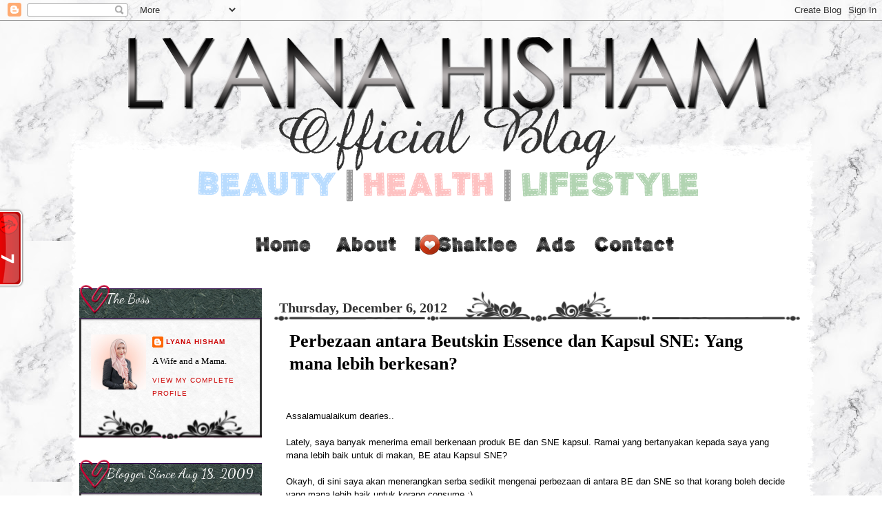

--- FILE ---
content_type: text/html; charset=UTF-8
request_url: http://www.lyanahisham.com/2012/12/perbezaan-antara-beutskin-essence-dan.html
body_size: 20770
content:
<!DOCTYPE html>
<html dir='ltr' xmlns='http://www.w3.org/1999/xhtml' xmlns:b='http://www.google.com/2005/gml/b' xmlns:data='http://www.google.com/2005/gml/data' xmlns:expr='http://www.google.com/2005/gml/expr'>
<head>
<link href='https://www.blogger.com/static/v1/widgets/2944754296-widget_css_bundle.css' rel='stylesheet' type='text/css'/>
<meta content='text/html; charset=UTF-8' http-equiv='Content-Type'/>
<meta content='blogger' name='generator'/>
<link href='http://www.lyanahisham.com/favicon.ico' rel='icon' type='image/x-icon'/>
<link href='http://www.lyanahisham.com/2012/12/perbezaan-antara-beutskin-essence-dan.html' rel='canonical'/>
<link rel="alternate" type="application/atom+xml" title="Lyana Hisham - Atom" href="http://www.lyanahisham.com/feeds/posts/default" />
<link rel="alternate" type="application/rss+xml" title="Lyana Hisham - RSS" href="http://www.lyanahisham.com/feeds/posts/default?alt=rss" />
<link rel="service.post" type="application/atom+xml" title="Lyana Hisham - Atom" href="https://www.blogger.com/feeds/3740878264717751406/posts/default" />

<link rel="alternate" type="application/atom+xml" title="Lyana Hisham - Atom" href="http://www.lyanahisham.com/feeds/2987052465067773680/comments/default" />
<!--Can't find substitution for tag [blog.ieCssRetrofitLinks]-->
<link href='https://blogger.googleusercontent.com/img/b/R29vZ2xl/AVvXsEiD9FAajrA0tXYliM4PlO07lklaVAt4-xALEgok7ZeDKJjLEKDlropDlqUVQKfoqfsm7MG28209BkHpuo3oaN6Pw9hLy6GDCBYfsYhOPr3DqXNH29VcnHqdpSQLBdACkEEyYXy31zsLRUw/s400/sne_capsule_pro(e).jpg' rel='image_src'/>
<meta content='http://www.lyanahisham.com/2012/12/perbezaan-antara-beutskin-essence-dan.html' property='og:url'/>
<meta content='Perbezaan antara Beutskin  Essence dan Kapsul SNE: Yang mana lebih berkesan?' property='og:title'/>
<meta content='Assalamualaikum dearies..   Lately, saya banyak menerima email berkenaan produk BE dan SNE kapsul. Ramai yang bertanyakan kepada saya yang m...' property='og:description'/>
<meta content='https://blogger.googleusercontent.com/img/b/R29vZ2xl/AVvXsEiD9FAajrA0tXYliM4PlO07lklaVAt4-xALEgok7ZeDKJjLEKDlropDlqUVQKfoqfsm7MG28209BkHpuo3oaN6Pw9hLy6GDCBYfsYhOPr3DqXNH29VcnHqdpSQLBdACkEEyYXy31zsLRUw/w1200-h630-p-k-no-nu/sne_capsule_pro(e).jpg' property='og:image'/>
<meta content='8ATDobBzJlJMYawcdCaPVyb1udlajQNG65R70gUwxQc' name='google-site-verification'/>
<meta content='width=1100' name='viewport'/>
<title>Lyana Hisham: Perbezaan antara Beutskin  Essence dan Kapsul SNE: Yang mana lebih berkesan?</title>
<meta content='' name='description'/>
<style type='text/css'>@font-face{font-family:'Copse';font-style:normal;font-weight:400;font-display:swap;src:url(//fonts.gstatic.com/s/copse/v16/11hPGpDKz1rGb3dkFEmDUq-B.woff2)format('woff2');unicode-range:U+0000-00FF,U+0131,U+0152-0153,U+02BB-02BC,U+02C6,U+02DA,U+02DC,U+0304,U+0308,U+0329,U+2000-206F,U+20AC,U+2122,U+2191,U+2193,U+2212,U+2215,U+FEFF,U+FFFD;}@font-face{font-family:'Dancing Script';font-style:normal;font-weight:400;font-display:swap;src:url(//fonts.gstatic.com/s/dancingscript/v29/If2cXTr6YS-zF4S-kcSWSVi_sxjsohD9F50Ruu7BMSo3Rep8hNX6plRPjLo.woff2)format('woff2');unicode-range:U+0102-0103,U+0110-0111,U+0128-0129,U+0168-0169,U+01A0-01A1,U+01AF-01B0,U+0300-0301,U+0303-0304,U+0308-0309,U+0323,U+0329,U+1EA0-1EF9,U+20AB;}@font-face{font-family:'Dancing Script';font-style:normal;font-weight:400;font-display:swap;src:url(//fonts.gstatic.com/s/dancingscript/v29/If2cXTr6YS-zF4S-kcSWSVi_sxjsohD9F50Ruu7BMSo3ROp8hNX6plRPjLo.woff2)format('woff2');unicode-range:U+0100-02BA,U+02BD-02C5,U+02C7-02CC,U+02CE-02D7,U+02DD-02FF,U+0304,U+0308,U+0329,U+1D00-1DBF,U+1E00-1E9F,U+1EF2-1EFF,U+2020,U+20A0-20AB,U+20AD-20C0,U+2113,U+2C60-2C7F,U+A720-A7FF;}@font-face{font-family:'Dancing Script';font-style:normal;font-weight:400;font-display:swap;src:url(//fonts.gstatic.com/s/dancingscript/v29/If2cXTr6YS-zF4S-kcSWSVi_sxjsohD9F50Ruu7BMSo3Sup8hNX6plRP.woff2)format('woff2');unicode-range:U+0000-00FF,U+0131,U+0152-0153,U+02BB-02BC,U+02C6,U+02DA,U+02DC,U+0304,U+0308,U+0329,U+2000-206F,U+20AC,U+2122,U+2191,U+2193,U+2212,U+2215,U+FEFF,U+FFFD;}</style>
<style id='page-skin-1' type='text/css'><!--
/*
-----------------------------------------------
Date:  1 Oktober 2016
Designed by: Shahada Fauzi [https://www.sf-designlab.com]
Copyright to: https://lyanahisham.blogspot.com/
Powered by: blogger.com
----------------------------------------------- */
/* Variable definitions
====================
<Variable name="bgcolor" description="Page Background Color"
type="color" default="#fff">
<Variable name="textcolor" description="Text Color"
type="color" default="#000">
<Variable name="linkcolor" description="Link Color"
type="color" default="#b44">
<Variable name="pagetitlecolor" description="Blog Title Color"
type="color" default="#666">
<Variable name="descriptioncolor" description="Blog Description Color"
type="color" default="#999">
<Variable name="titlecolor" description="Post Title Color"
type="color" default="#7b1">
<Variable name="sidebarcolor" description="Sidebar Title Color"
type="color" default="#973">
<Variable name="sidebartextcolor" description="Sidebar Text Color"
type="color" default="#610">
<Variable name="visitedlinkcolor" description="Visited Link Color"
type="color" default="#6f1">
<Variable name="bodyfont" description="Text Font"
type="font" default="normal normal 100% 'Verdana',Georgia, Serif">
<Variable name="headerfont" description="Sidebar Title Font"
type="font"
default="normal normal 20px 'Dancing Script',Arial,Verdana,Sans-serif">
<Variable name="pagetitlefont" description="Blog Title Font"
type="font"
default="normal normal 36px 'Dancing Script',Georgia, Serif">
<Variable name="descriptionfont" description="Blog Description Font"
type="font"
default="normal normal 78% 'Trebuchet MS', Trebuchet, Arial, Verdana, Sans-serif">
<Variable name="postfooterfont" description="Post Footer Font"
type="font"
default="normal normal 78% 'Trebuchet MS', Trebuchet, Arial, Verdana, Sans-serif">
<Variable name="startSide" description="Side where text starts in blog language"
type="automatic" default="left">
<Variable name="endSide" description="Side where text ends in blog language"
type="automatic" default="right">
*/
body {
background: url(https://blogger.googleusercontent.com/img/b/R29vZ2xl/AVvXsEizpyekm6kU0Xx2ugnR6x4PDImSfrle18r9eyOpB_EAyrUlbS3x4w8TCfAkPrt_xUDScn6_v2jTKKjP54qLiFn9GLc34kEICsG5saEo9xNP0J28a6dj0ldfTrQxsShOGoaHZvtL9ZytFUbU/s350/white-marble.jpg) repeat fixed top left;
margin:0;
color:#000000;
font:x-small Georgia Serif;
font-size/* */:/**/small;
font-size: /**/small;
text-align: center;
}
a:link {
color:#cc0000;
text-decoration:none;
}
a:visited {
color:#444444;
text-decoration:none;
}
a:hover {
color:#f49500;
text-decoration:underline;
}
a img {
border-width:0;
}
/* Header
-----------------------------------------------
*/
#header {
width: 1100px;
border:0px solid $bordercolor;
color: #666666;
text-align: center;
}
#header h1 {
margin:0px 0px 0;
padding:15px 20px .25em; line-height:1.2em;
text-transform:uppercase;
letter-spacing:.2em;
font: normal normal 36px Dancing Script;
}
/* Outer-Wrapper
----------------------------------------------- */
#outer-wrapper {
width: 1100px;
margin:0px auto;
padding:0px;
text-align:left;
font: normal normal 100% 'Verdana',Georgia, Serif;
}
#content-wrapper {
width: 1100px;
background: url(https://blogger.googleusercontent.com/img/b/R29vZ2xl/AVvXsEjqZ4YgWTFcBz4E3_LJrNFHk414Z1017jFaE6T7RxgTqHwAkyK-ZJLgiTr1Cpb9pwE_NxDlKJqZLJ82En0ZF2hB9XZV2PBbR1WopxK2bhMaQuGGKjGni-QmjSU2IPqej-66PGwOlAC_9GI/s1600/body.png) repeat-y;
overflow: hidden;
}
#main-wrapper {
width: 770px;
margin-right:25px;
float: right;
word-wrap: break-word; /* fix for long text breaking sidebar float in IE */
overflow: hidden; /* fix for long non-text content breaking IE sidebar float */
}
#up-wrapper {
width: 990px;
margin-right:40px;
margin-left:40px;
margin-bottom:15px;
margin-top:15px;
float:center;
word-wrap: break-word; /* fix for long text breaking sidebar float in IE */
overflow: hidden; /* fix for long non-text content breaking IE sidebar float */
}
#sidebar-wrapper {
width: 265px;
float: left;
margin-left: 25px;
word-wrap: break-word; /* fix for long text breaking sidebar float in IE */
overflow: hidden; /* fix for long non-text content breaking IE sidebar float */
}
/* Headings
----------------------------------------------- */
h2 {
font:normal normal 20px Dancing Script;
line-height: 1em;
text-transform:none;
color:#ffffff;
}
h3 {
margin : 0px 0px 0px 0px;
text-align:left;
font-size:26px;
font-family: Tekton Pro;
line-height: 1.3em;
text-transform:none;
padding-right:25px;
padding-top:65px;
}
/* Posts
-----------------------------------------------
*/
.date-header {
height:55px;
width:770px;
margin:-15px 0px 0px -10px;
padding-top:40px;
padding-left:20px;
position:absolute !important; position:relative;
text-align: left;
line-height:.8em;
font-family: Monotype Corsiva; font-size: 20px; color: #333333;
font-weight: bold;
background: url(https://blogger.googleusercontent.com/img/b/R29vZ2xl/AVvXsEh5uObNSclI6K3Nj_76eLKm6cDQYPuUwHCXMMKc4WKH5ee3NK5Y82kuPzF-2iLch7h7S1ZnMQFVT6bcpLTykqXXu_ubX1t1qIpYIdKP_-pdmZSB5_sW4aZdMF18NaycXs7FjUFyWvB5e0o/s1600/bgdate.png) no-repeat center;
}
.post {
padding:0px 0px 8px 0px;
}
.post h3 {
padding-left:25px;
overflow: hidden;
}
.post h3 a, .post h3 a:visited, .post h3 strong {
display:block;
text-decoration:none;
color:#e31a6f;
font-weight:normal;
}
.post h3 strong, .post h3 a:hover {
color:#c08108;
}
.post-body {
overflow: hidden;
margin:0px 0px 0px 0px;
line-height:1.5em;
padding-top:50px;
padding-left:20px;
padding-right:20px;
}
.post-body blockquote {
line-height:1.3em;
}
.post-footer {
margin:0px 0px 0px 0px;
color:#54017b;
text-transform:uppercase;
font: normal normal 78% 'Trebuchet MS', Trebuchet, Arial, Verdana, Sans-serif;
line-height: 0.9em;
background:url(https://blogger.googleusercontent.com/img/b/R29vZ2xl/AVvXsEhkP040WZD6SCG3PH25nSI8UmaGtoCfKw_x_8v4kjr-WlUBLZwMLuPDtc7KSP_MLxUtakxt3JFitnYjaLbB_F2GEXTD8GXnORpQQl4QFvC593vd0Ew3AKqs5CLmCM-ZS3AuEZrRYdnELVo/s1600/bgpost_bwh.png) no-repeat center;
}
.comment-link {
margin-left:.6em;
}
.post img, table.tr-caption-container {
padding:4px;
border:1px solid $bordercolor;
}
.tr-caption-container img {
border: none;
padding: 0;
}
.post blockquote {
margin:1em 20px;
}
.post blockquote p {
margin:.75em 0;
}
/* Comments
----------------------------------------------- */
#comments h4 {
margin:1em 0;
font-weight: bold;
line-height: 1.4em;
text-transform:uppercase;
letter-spacing:.2em;
color: #54017b;
margin-left:50px;
text-align:left;
}
#comments-block {
margin:1em 0 1.5em;
line-height:1.6em;
}
#comments-block .comment-author {
margin:.5em 0;
}
#comments-block .comment-body {
margin:.2em 0 0;
}
#comments-block .comment-footer {
margin:-.25em 0 2em;
line-height: 1.4em;
text-transform:uppercase;
letter-spacing:.1em;
}
#comments-block .comment-body p {
margin:0 0 .75em;
}
.avatar-image-container {
-webkit-transform: rotate(355deg);
-moz-transform: rotate(355deg);
margin: .5em 0 0;
}
.deleted-comment {
font-style:italic;
color:gray;
}
#blog-pager-newer-link {
float: left;
}
#blog-pager-older-link {
float: right;
}
#blog-pager {
text-align: center;
}
.feed-links {
clear: both;
line-height: 2.5em;
}
/* Sidebar Content
----------------------------------------------- */
.sidebar {
color: #555555;
text-decoration:bold;
line-height: 1.3em;
}
.sidebar ul {
list-style:none;
margin:0 0 0;
padding:0 0 0;
line-height:1.2em;
}
.sidebar li {
margin:5px;
padding-top:1em;
padding-right:0;
padding-bottom:.25em;
padding-left:15px;
line-height:1em;
}
#sidebar h2 {
text-align:left;
height:55px;
padding-left:40px;
padding-top:10px;
margin:0px 0px -10px 0px;
background:url(https://blogger.googleusercontent.com/img/b/R29vZ2xl/AVvXsEjHm4ILaHVCpfKiDZsiWDddnAuG2AxL617DGmWLPkSLzESigQ89QdKjHej9CNm8YzU0j9h5qVUScZySIWGhikKX5eqgvOY-WPKWpT6fTsPo6m1JfiqI115UTNcYYfVz9opOcmlEhrmh8l4/s1600/wdgt_atas.png)no-repeat center top;
}
.sidebar .widget-content{
padding: 13px 13px 13px 13px;
margin-bottom:-25px;
text-align:left;
line-height:1.5em;
color:#000;
background: url(https://blogger.googleusercontent.com/img/b/R29vZ2xl/AVvXsEgvjBAhHcvAVAXuoDcbC1kaCs5eOKRH186bF5KoF9ux278mhdSOOOVcIwkORgyJ-hhQI-xr37EZvDUQXE_V8Sx6mft9wOOd3pxUbK7gRA15RJCwNEdHs_If1TE5DNcFzurt6Vnwki-y4wI/s1600/wdgt_tgh.png) repeat-y center;
}
.sidebar .widget{
background: url(https://blogger.googleusercontent.com/img/b/R29vZ2xl/AVvXsEh1a4NFzFhdL2L0Gxo12I3Q2WZmVJv2v1Tn0bvZJduHO3sX5maA5POmSFDGHTdwCDKHMwq0DBdY_7_NkO1VvKCp99S_S74zdrC5PrkNApi1eluSucIXdRpzbhLCFdMatnfgBmGZyaqklyg/s1600/wdgt_bwh.png) no-repeat bottom;
margin:0px 0px 30px 0px;
padding:0 0 70px 0;
}
.main .widget {
border-bottom:1px dotted $bordercolor;
margin:0 0 1.5em;
padding:0 0 1.5em;
}
.main .Blog {
border-bottom-width: 0;
}
/* Profile
----------------------------------------------- */
.profile-img {
float: left;
margin-top: 0;
margin-right: 5px;
margin-bottom: 5px;
margin-left: 0;
padding: 4px;
border: 1px solid $bordercolor;
}
.profile-data {
margin:0;
text-transform:uppercase;
letter-spacing:.1em;
font: normal normal 78% 'Trebuchet MS', Trebuchet, Arial, Verdana, Sans-serif;
color: #54017b;
font-weight: bold;
line-height: 1.6em;
}
.profile-datablock {
margin:.5em 0 .5em;
}
.profile-textblock {
margin: 0.5em 0;
line-height: 1.6em;
}
.profile-link {
font: normal normal 78% 'Trebuchet MS', Trebuchet, Arial, Verdana, Sans-serif;
text-transform: uppercase;
letter-spacing: .1em;
}
/* Footer
----------------------------------------------- */
#footer {
clear:both;
line-height: 1.4em;
text-transform:normal;
letter-spacing:.1em;
background: url() no-repeat bottom center;
height: 300px;
}
.feed-links { display:none; }
#comments-block{
margin:0;
padding:0;
}
#comments-block .comment-author{
background:#999999 !important;
-moz-border-radius-topleft: 20px;
-moz-border-radius-topright: 20px;
padding:5px;
font-size:15px;
font-weight:bold;
border:1px solid #999999;
}
#comments-block .comment-body{
margin: 0;
font-size: 13px;
border-left: 1px dashed #999999;
border-right: 1px dashed #999999;
margin-top: -5px; /*position*/
padding:5px;
background:url(https://blogger.googleusercontent.com/img/b/R29vZ2xl/AVvXsEh1lrkCwH6ztfSxR1t31TPP531v6z5I1RakqET3aEph8TGo0bUXzQIWdvUObBa60CqqFm1lMlF2MM2VQR5fPFiPRAsmkwAtp5zwQ577JLOLm2j0MyOWLuZD611Bl8x4IxtLloMhqHNX_gA/s1600/comment.png)repeat fixed top left;
}
#comments-block .comment-footer{
margin:0 ;
font-size: 13px;
font-weight: normal;
margin-bottom: 20px;
border-left: 1px dashed #999999;
border-right: 1px dashed #999999;
border-bottom: 1px dashed #999999;
-moz-border-radius-
bottom-right: 20px;
-moz-border-radius-bottom-left: 20px;
margin-top: -12px; /*position*/
padding: 5px;
background:url(https://blogger.googleusercontent.com/img/b/R29vZ2xl/AVvXsEh1lrkCwH6ztfSxR1t31TPP531v6z5I1RakqET3aEph8TGo0bUXzQIWdvUObBa60CqqFm1lMlF2MM2VQR5fPFiPRAsmkwAtp5zwQ577JLOLm2j0MyOWLuZD611Bl8x4IxtLloMhqHNX_gA/s1600/comment.png)repeat fixed top left;
}
#comments-block .deleted-comment{
font-style:italic;
color:gray;
}
#comments-block .comment-author a{
color:#ffffff !important;
}
#comments-block .comment-footer a, .comment-body a{
color:#c66df0 !important;
}
.comment-form {
margin-left: auto;
margin-right: auto;
}
.linkwithin_inner {margin:0 auto !important;}
.linkwithin_posts a {border:#000000 !important;}
--></style>
<style type='text/css'>
  
a.linkopacity img {
filter:alpha(opacity=100);
-moz-opacity: 1.0;
opacity: 1.0;
-khtml-opacity: 1.0;}
 
 a.linkopacity:hover img {
filter:alpha(opacity=50);
-moz-opacity: 0.5;
opacity: 0.5;
-khtml-opacity: 0.5; }
</style>
<!-- Auto read more script Start -->
<script type='text/javascript'>
var thumbnail_mode = "yes"; //yes -with thumbnail, no -no thumbnail
summary_noimg = 450; //summary length when no image
summary_img = 450; //summary length when with image
img_thumb_height = 330;
img_thumb_width = 250;
</script>
<script type='text/javascript'>
//<![CDATA[
function removeHtmlTag(strx,chop){ 
 if(strx.indexOf("<")!=-1)
 {
  var s = strx.split("<"); 
  for(var i=0;i<s.length;i++){ 
   if(s[i].indexOf(">")!=-1){ 
    s[i] = s[i].substring(s[i].indexOf(">")+1,s[i].length); 
   } 
  } 
  strx =  s.join(""); 
 }
 chop = (chop < strx.length-1) ? chop : strx.length-2; 
 while(strx.charAt(chop-1)!=' ' && strx.indexOf(' ',chop)!=-1) chop++; 
 strx = strx.substring(0,chop-1); 
 return strx+'...'; 
}

function createSummaryAndThumb(pID){
 var div = document.getElementById(pID);
 var imgtag = "";
 var img = div.getElementsByTagName("img");
 var summ = summary_noimg;
        if(thumbnail_mode == "yes") {
 if(img.length>=1) { 
  imgtag = '<span style="float:left; padding:0px 10px 5px 0px;"><img src="'+img[0].src+'" width="'+img_thumb_width+'px" height="'+img_thumb_height+'px"/></span>';
  summ = summary_img;
 }
 }
 var summary = imgtag + '<div>' + removeHtmlTag(div.innerHTML,summ) + '</div>';
 div.innerHTML = summary;
}
//]]>
</script>
<!-- Auto read more script End -->
<link href='https://www.blogger.com/dyn-css/authorization.css?targetBlogID=3740878264717751406&amp;zx=5211f85e-6e61-4acf-8ada-7da276e3fc3d' media='none' onload='if(media!=&#39;all&#39;)media=&#39;all&#39;' rel='stylesheet'/><noscript><link href='https://www.blogger.com/dyn-css/authorization.css?targetBlogID=3740878264717751406&amp;zx=5211f85e-6e61-4acf-8ada-7da276e3fc3d' rel='stylesheet'/></noscript>
<meta name='google-adsense-platform-account' content='ca-host-pub-1556223355139109'/>
<meta name='google-adsense-platform-domain' content='blogspot.com'/>

</head>
<body class='loading' ondragstart='return false' onselectstart='return false' style='-moz-user-select: none; cursor: default;'>
<div class='navbar section' id='navbar'><div class='widget Navbar' data-version='1' id='Navbar1'><script type="text/javascript">
    function setAttributeOnload(object, attribute, val) {
      if(window.addEventListener) {
        window.addEventListener('load',
          function(){ object[attribute] = val; }, false);
      } else {
        window.attachEvent('onload', function(){ object[attribute] = val; });
      }
    }
  </script>
<div id="navbar-iframe-container"></div>
<script type="text/javascript" src="https://apis.google.com/js/platform.js"></script>
<script type="text/javascript">
      gapi.load("gapi.iframes:gapi.iframes.style.bubble", function() {
        if (gapi.iframes && gapi.iframes.getContext) {
          gapi.iframes.getContext().openChild({
              url: 'https://www.blogger.com/navbar/3740878264717751406?po\x3d2987052465067773680\x26origin\x3dhttp://www.lyanahisham.com',
              where: document.getElementById("navbar-iframe-container"),
              id: "navbar-iframe"
          });
        }
      });
    </script><script type="text/javascript">
(function() {
var script = document.createElement('script');
script.type = 'text/javascript';
script.src = '//pagead2.googlesyndication.com/pagead/js/google_top_exp.js';
var head = document.getElementsByTagName('head')[0];
if (head) {
head.appendChild(script);
}})();
</script>
</div></div>
<div id='outer-wrapper'><div id='wrap2'>
<!-- skip links for text browsers -->
<span id='skiplinks' style='display:none;'>
<a href='#main'>skip to main </a> |
      <a href='#sidebar'>skip to sidebar</a>
</span>
<div id='header-wrapper'>
<div class='header section' id='header'><div class='widget Header' data-version='1' id='Header1'>
<div id='header-inner'>
<a href='http://www.lyanahisham.com/' style='display: block'>
<img alt='Lyana Hisham' height='270px; ' id='Header1_headerimg' src='https://blogger.googleusercontent.com/img/b/R29vZ2xl/AVvXsEgjEUEAD0U5sZ-lD2m6tASb03QNqVLE-Ns4ZWTHHt_qY8QudsusH3fNjB3ykOAkDTlXdAhGvFJXUt_Z7aRhhNgFE9Y9jXfawfgWy-bJf1oNUc-K9lMdYniKr6nBYy9Z4RonEMlFvyna85VG/s1600/header.png' style='display: block' width='1100px; '/>
</a>
</div>
</div></div>
</div>
<div id='content-wrapper'>
<div id='up-wrapper' style='text-align:center'>
<div class='up-wrapper section' id='up-wrapper'><div class='widget HTML' data-version='1' id='HTML1'>
<div class='widget-content'>
<center>
<a class='linkopacity' href="https://lyanahisham.blogspot.com/" title="Home"><img src="https://blogger.googleusercontent.com/img/b/R29vZ2xl/AVvXsEjD7sVe5P0ZpkLCxnDO2Ue3gUbBpqgtmXwUkgI3-ctTlAnjDnDn2BPheLbouAqzsktpnGEpI5gR88XmGS0kG0Qgrp22ZV6VnEE0WL9tCeoP7OU3FnxpwLdfqqTLYSRGfGKIWIVHDpWr3I-r/s1600/btn_HM.png" /></a>
<a class='linkopacity' href="https://lyanahisham.blogspot.com/p/blog-page.html" title="About Me"><img src="https://blogger.googleusercontent.com/img/b/R29vZ2xl/AVvXsEjQreSgFC3qPkEYpQSjonkHGa-2DAWptCyZumYAwzFuP5gxQTM0_-8-_dpwFoRSQHoNdx43Rq02uy50FSZX-ZFaD4y4EcDEtIaNbRE45Ndrm93liP8u_uK6vocpslGsH-P-BY_4l3ZAaDDA/s1600/btn_ABT.png" /></a>
<a class='linkopacity' href="https://lyanahisham.blogspot.com/2014/10/kenapa-saya-memilih-shaklee-sebagai.html" title="I Love Shaklee"><img src="https://blogger.googleusercontent.com/img/b/R29vZ2xl/AVvXsEgnw1b4GJPYBfS-S84btiQOWk6kfWLzg0EEK3KDGbCsUNUuvTU74sD2GBY0V0-6yB1h_20UgE8SrjLuoapRybXFFZY3jiWLERTHFCkVM5GU8ighFB_7GLkv8Eo6CtKnJradaMS5PfOyi-Bh/s1600/btn_ILS.png" /></a>
<a class='linkopacity' href="https://lyanahisham.blogspot.com/2012/12/advertisement-to-whom-it-may-concern.html" title="Advertisement"><img src="https://blogger.googleusercontent.com/img/b/R29vZ2xl/AVvXsEiJq7s6NAzaz1ZcDzZ_5h7vUrwYJS3-YCq6HW6piBVvxKPrlliUcqWDlZ6D3YB9JfPxnfRkAYswNU6caZfq3EbrW9vkk-iCMkzXzTEln8XJd18I73drCCiy_CtRCwGItnEOyedt0arSYdxF/s1600/btn_ADS.png" /></a>
<a class='linkopacity' href="https://lyanahisham.blogspot.com/p/blog-page_5.html" title="Contact Me"><img src="https://blogger.googleusercontent.com/img/b/R29vZ2xl/AVvXsEh44R1sZ5LJ7-y_X01YDm8E_2uOm0cNC32Lo_Q5OdAxGusHawkULG9wMOC1e0N2IBM7vXom0ig69PK6AzAB-cgJiJF9Ly1zuZzasEJ2H5kygPYKv_xQ-R5qdaWti-7oBXiHxRQ6pxd4yFjh/s1600/btn_CTC.png" /></a>
</center>
</div>
<div class='clear'></div>
</div></div>
</div>
<!-- nuffnang -->
<script type='text/javascript'>
        nuffnang_bid = "76c26e91c7e9b08b9eea7b5571b5a7a7";
        document.write( "<div id='nuffnang_lb'></div>" );
        (function() {	
                var nn = document.createElement('script'); nn.type = 'text/javascript';    
                nn.src = '//eccdn1.synad3.nuffnang.com.my/lb.js';    
                var s = document.getElementsByTagName('script')[0]; s.parentNode.insertBefore(nn, s.nextSibling);
        })();
</script>
<!-- nuffnang-->
<div id='main-wrapper'>
<div class='main section' id='main'><div class='widget Blog' data-version='1' id='Blog1'>
<div class='blog-posts hfeed'>
<!--Can't find substitution for tag [defaultAdStart]-->

          <div class="date-outer">
        
<h2 class='date-header'><span>Thursday, December 6, 2012</span></h2>

          <div class="date-posts">
        
<div class='post-outer'>
<div class='post hentry'>
<a name='2987052465067773680'></a>
<h3 class='post-title entry-title'>
Perbezaan antara Beutskin  Essence dan Kapsul SNE: Yang mana lebih berkesan?
</h3>
<div class='post-header'>
<div class='post-header-line-1'></div>
</div>
<div class='post-body entry-content' id='post-body-2987052465067773680'>
<span class='post-comment-link'>
</span>
<span style="color: black; font-family: Verdana, sans-serif;">Assalamualaikum dearies..</span><br />
<span style="color: black; font-family: Verdana, sans-serif;"></span><br />
<span style="color: black; font-family: Verdana, sans-serif;">Lately, saya banyak menerima email berkenaan produk BE dan SNE kapsul. Ramai yang bertanyakan kepada saya yang mana lebih baik untuk di makan, BE atau Kapsul SNE?</span><br />
<span style="color: black; font-family: Verdana, sans-serif;"></span><br />
<span style="color: black; font-family: Verdana, sans-serif;">Okayh, di sini saya akan menerangkan serba sedikit mengenai perbezaan di antara BE dan SNE so that korang boleh decide yang mana lebih baik untuk korang consume :)</span><br />
<span style="color: black; font-family: Verdana, sans-serif;"></span><br />
<span style="color: black; font-family: Verdana, sans-serif;">Beutskin Essence (BE) ini fungsi utamanya ialah khusus untuk ke arah kecantikan dan pencerahan kulit merangkumi muka dan seluruh bahagian badan. BE juga boleh sekatakan warna kulit, terutama bagi wanita yang bertudung biasa ada berbelang pada muka macam pakai topeng jer kan?? Makan BE nih insyaAllah boleh kurangkan kesan berbelang and lama-lama boleh sekatakan terus warna kulit supaya lebih putih dan kemerah-merahan. Kalau produk kecantikan nih banyak untuk nak putihkan muka jer kan? Nak natural putih seluruh bahagian badan maka amalkan lah makan BE. Selain itu, BE nih jugak boleh memperbaiki kesihatan dalaman badan. Semua golongan boleh amalkan BE kecuali WANITA YANG HAMIL dan WANITA YANG DALAM USAHA UNTUK DAPATKAN ZURIAT. Sebab BE nih mengecutkan rahim.</span><br />
<span style="color: black; font-family: Verdana, sans-serif;"></span><br />
<span style="color: black; font-family: Verdana, sans-serif;">Kapsul SNE pulak fungsinya menjurus kepada kesihatan dalam badan. Kapsul SNE nih dier boleh memperbaiki fungsi sel, membaik pulih sel, menyuburkan sel, mengandungi kesan anti-bakteria, memberi keseimbangan sistem dalam badan, mampu membersihkan darah dan juga membantu proses penyingkiran toksin dalam badan. Kapsul SNE boleh diamalkan oleh semua golongan termasuk lah wanita hamil, wanita yang inginkan zuriat juga digalakkan ambil sebab dier menyuburkan sel malahan kanak-kanak pun sesuai sebab dier memberi kecergasan kepada mental dan fizikal. Juga untuk wanita berusia yang ada masalah pigmentasi yang teruk, disarankan ambil Kapsul SNE. Pigmentasi dah hilang boleh consume BE pulak untuk kecantikan dan pencerahan kulit.</span><br />
<span style="font-family: Verdana;"></span><br />
<div class="separator" style="clear: both; text-align: center;">
<a href="https://blogger.googleusercontent.com/img/b/R29vZ2xl/AVvXsEiD9FAajrA0tXYliM4PlO07lklaVAt4-xALEgok7ZeDKJjLEKDlropDlqUVQKfoqfsm7MG28209BkHpuo3oaN6Pw9hLy6GDCBYfsYhOPr3DqXNH29VcnHqdpSQLBdACkEEyYXy31zsLRUw/s1600/sne_capsule_pro(e).jpg" imageanchor="1" style="margin-left: 1em; margin-right: 1em;"><img border="0" height="343" src="https://blogger.googleusercontent.com/img/b/R29vZ2xl/AVvXsEiD9FAajrA0tXYliM4PlO07lklaVAt4-xALEgok7ZeDKJjLEKDlropDlqUVQKfoqfsm7MG28209BkHpuo3oaN6Pw9hLy6GDCBYfsYhOPr3DqXNH29VcnHqdpSQLBdACkEEyYXy31zsLRUw/s400/sne_capsule_pro(e).jpg" width="400" /></a></div>
<div align="center">
&#65279;</div>
<div align="center">
<span style="color: black; font-family: Verdana, sans-serif;"><strong>Price: RM250 (non member)</strong></span><br />
<span style="color: black; font-family: Verdana, sans-serif;"><strong>RM198 (member)</strong></span></div>
<div align="center">
<span style="font-family: Verdana;">postage: Semenanjung (RM6), </span></div>
<div align="center">
<span style="font-family: Verdana;">Sabah &amp; Sarawak (RM8)</span></div>
<div align="center">
</div>
<span style="color: black; font-family: Verdana, sans-serif;">Untuk lebih memahami fungsi kapsul SNE, boleh baca sedikit info di bawah:</span><br />
<span style="color: black; font-family: Verdana, sans-serif;"></span><br />
<span style="font-family: Verdana, sans-serif;"><span style="color: black;"><strong><span style="color: #cc0000;">MANFAAT UTAMA</span></strong></span></span><br />
<span style="font-family: Verdana, sans-serif;"><span style="color: black;">&#8226; 
Berkeupayaan untuk menyingkirkan radikal bebas dan elemen berbahaya.<br />&#8226; 
Meningkatkan fungsi sistem imun.<br />&#8226; Mencegah pelbagai jenis penyakit sistem 
pencernaan.<br />&#8226; Mengurangkan tahap lipid darah dan kolestrol, justeru mencegah 
penyakit kardio-serebrovaskular.<br />&#8226; Mencegah jangkitan influenza.<br />&#8226; Merawat 
lecur, parut, reput fros dan kudis.<br />&#8226; Mencegah kerosakan yang diakibatkan 
oleh radiasi dan oksidasi.<br />&#8226; Menggalakkan peredaran darah dan mengelakkan 
pembentukkan bekuan darah, mempercepatkan proses penyembuhan luka selepas 
pembedahan.<br />&#8226; Mencegah dan merawat pelbagai masalah ginekologikal. Produk 
ini<span style="color: #009900;"> </span><span style="color: #009900;">amat sesuai untuk kaum wanita.</span><br />&#8226; Membantu 
perkembangan fizikal dan keupayaan mental kanak-kanak.<br />&#8226; Meningkatkan 
kesihatan kulit dan menagguhkan proses penuaan.</span></span><br />
<span style="font-family: Verdana;"></span><br />
<span style="font-family: Verdana, sans-serif;"><span style="color: black;"><strong><span style="color: #cc0000;">KESAN RAWATAN 
KAPSUL SNE</span></strong> </span></span><br />
<br />
<div align="left">
<span style="font-family: Verdana, sans-serif;"><span style="color: black;"><span style="color: #003300;"><span style="color: #33cc00;">Tempoh Rawatan Pertama </span><span style="color: #ff9900; font-weight: bold;">(1-30 
hari)</span></span><br /><span style="color: #666600;">- </span></span></span><em style="color: #666600;"><span style="color: #666600;"><span style="color: black; font-family: Verdana, sans-serif;">Wajah</span></span><span style="color: #666600;"><span style="color: black; font-family: Verdana, sans-serif;"> 
yang cantik dan berseri<br />- Kualiti tidur bertambah baik<br />- Mempertingkatkan 
sistem imun</span></span></em><br />
<span style="color: black; font-family: Verdana, sans-serif;">Indikasi :- </span><span style="font-family: Verdana, sans-serif;"><span style="color: black;"><span style="color: #cc66cc;"><span style="color: #000099;">Kesan rawatan 
Kapsul SNE telah bermula, menyingkirkan toksin dan radikal bebas daripada badan 
anda. Sesetengah individu akan mengalami tindak balas yang positif (reaksi 
penyelarasan). Namun begitu, reaksi sedemikian akan hilang dalam tempoh 1-2 
minggu</span>.</span><br /><span style="color: #003300;"><span style="color: #33cc00;"></span></span></span></span><br />
<span style="font-family: Verdana, sans-serif;"><span style="color: black;"><span style="color: #003300;"><span style="color: #33cc00;">Tempoh Rawatan Kedua</span><span style="color: #ff9900; font-weight: bold;"> (30-60 
hari)</span></span><br /><span style="color: #666600;">- </span></span></span><span style="font-family: Verdana, sans-serif;"><span style="color: black;"><em><span style="color: #666600;">Berasa cergas dan bertenaga<br />- Wajah yang cantik 
dan berseri<br />- Pigmentasi dan kedutan berkurangan<br />- Kualiti tidur bertambah 
baik<br />- Wajah nampak berseri dan lebih muda.</span></em></span></span><br />
<span style="font-family: Verdana, sans-serif;"><span style="color: black;">Indikasi :- </span></span><span style="font-family: Verdana, sans-serif;"><span style="color: black;"><span style="color: #000066;"><span style="color: #000099;">Sistem endokrin 
diselaraskan untuk mencapai keseimbangan dalaman; fungsi imun dipulihkan, 
metabolism pada tahap optimum. Anda dinasihatkan untuk terus mengambil Kapsul 
SNE.</span></span></span></span><br />
<span style="font-family: Verdana, sans-serif;"><span style="color: black;"><span style="color: #003300;"><span style="color: #33cc00;"></span></span></span></span><span style="font-family: Verdana, sans-serif;"><span style="color: black;"><span style="color: #003300;"><span style="color: #33cc00;"></span></span></span></span><br />
<span style="font-family: Verdana, sans-serif;"><span style="color: black;"><span style="color: #003300;"><span style="color: #33cc00;">Tempoh Rawatan Ketiga</span><span style="color: #ff9900; font-weight: bold;"> (selepas 60 
hari)</span></span><br /><span style="color: #666600;">-</span></span></span><span style="font-family: Verdana, sans-serif;"><span style="color: black;"><em><span style="color: #666600;"> Keletihan, kepenatan dan sakit belakang semakin 
lega<br />- Kulit tampak lebih lembab, halus dan gebu<br />- Pigmentasi berkurangan 
atau semakin pudar<br />- Pengurangan tahap gula darah, lipid darah dan 
kolestrol<br />- Peredaran darah yang optimum; hujung jari berwarna 
kemerah-merahan</span></em><br />Indikasi :- <span style="color: #000099;">Kapsul SNE merupakan sumber nutrient penting untuk 
tubuh badan anda. Ia membantu menyelaraskan fungsi tubuh anda. Anda dinasihatkan 
untuk terus mengambil Kapsul SNE. </span><br /><br /><strong><span style="color: #cc0000;">KAPSUL SNE</span></strong> sesuai untuk :</span></span><br />
<span style="font-family: Verdana, sans-serif;"><span style="color: black;"><span style="color: #cc6600;">1. Penyakit saluran pernafasan; penyakit saluran 
gastrousus; penyakit sistem urinary.<br />2. Penyakit kardiovaskular dan 
serebrovaskular; penyakit system peredaran darah.<br />3. Penyakit sistem saraf; 
reumatisme dan arthritis<br />4. Penyakit kulit;<br />5. Fungsi imun yang semakin 
merosot;<br />6. Lecur, lepuh, kudis tekanan, luka, reput fros.</span> </span></span></div>
<div align="left">
</div>
<div align="left">
<span style="color: black; font-family: Verdana;">Jika berminat untuk pre-order Kapsul SNE, boleh email kan&nbsp;kepada saya: <a href="mailto:the_whitelavender@yahoo.com">the_whitelavender@yahoo.com</a> and sila sertakan maklumat di bawah:</span></div>
<div align="left">
<span style="font-family: Verdana;">-Full Name</span></div>
<div align="left">
<span style="font-family: Verdana;">-Address</span></div>
<div align="left">
<span style="font-family: Verdana;">-Tel num</span></div>
<div align="left">
<span style="font-family: Verdana;">-Ic num </span></div>
<div align="left">
</div>
<div align="left">
<span style="font-family: Verdana;">**Untuk trial pack cuma ada 30 capsules sahaja, harga RM125 (not including postage).</span></div>
<div align="left">
</div>
<div align="left">
<span style="font-family: Verdana;">Till then, have a nice day dearies..&nbsp;</span><span class="Apple-style-span" style="font-family: Verdana;">Assalamualaikum.</span></div>
<br/>
<center><img src='https://1.bp.blogspot.com/-FKbCTn-aNtE/WkNW5p-EyII/AAAAAAAAPB4/qoYKm_3MGPsZ9JYIgr1fxMsSeJlx5T5rQCLcBGAs/s1600/sign.png'/></center>
<br/>
<div style='clear: both;'></div>
</div>
<div class='post-footer'>
<center><div class='post-footer-line post-footer-line-1' style='margin-bottom:90px;'>
<br/>
<span class='post-author vcard'>
<center><img src='https://3.bp.blogspot.com/-kBDByqWJGZw/WecdCk_QL6I/AAAAAAAAFF0/gtrmuzkmp1I1U3X8ntkWZU6dZp3pA-TOQCLcBGAs/s1600/shr_btn_title.png'/><br/><div class='addthis_inline_share_toolbox'></div></center>
<br/>
Posted By
<span class='fn'>
<a href='https://www.blogger.com/profile/07122475588126754428' rel='author' title='author profile'>
Lyana Hisham
</a>
</span>
</span>
<span class='post-timestamp'>
at
<a class='timestamp-link' href='http://www.lyanahisham.com/2012/12/perbezaan-antara-beutskin-essence-dan.html' rel='bookmark' title='permanent link'><abbr class='published' title='2012-12-06T11:41:00+08:00'>11:41:00&#8239;AM</abbr></a>
</span>
<span class='post-labels'>
</span>
</div></center>
<div class='post-footer-line post-footer-line-2'>
<span class='post-icons'>
<span class='item-action'>
<a href='https://www.blogger.com/email-post/3740878264717751406/2987052465067773680' title='Email Post'>
<img alt='' class='icon-action' height='13' src='http://img1.blogblog.com/img/icon18_email.gif' width='18'/>
</a>
</span>
</span>
</div>
<div class='post-footer-line post-footer-line-3'></div>
</div>
</div>
<div class='comments' id='comments'>
<a name='comments'></a>
<p class='comment-footer'>
</p>
<div id='backlinks-container'>
<div id='Blog1_backlinks-container'>
</div>
</div>
</div>
</div>

        </div></div>
      
<!--Can't find substitution for tag [adEnd]-->
</div>
<div class='blog-pager' id='blog-pager'>
<span id='blog-pager-newer-link'>
<a class='blog-pager-newer-link' href='http://www.lyanahisham.com/2012/12/antara-cita-cita-dan-cinta.html' id='Blog1_blog-pager-newer-link' title='Newer Post'><img src='https://2.bp.blogspot.com/-veKEGVfHFNY/V-8QEKxfZQI/AAAAAAAAENs/JFgqex68LwoOOVqmp0mI_Vbg5x--zuwZwCLcB/s1600/left.png'/></a>
</span>
<span id='blog-pager-older-link'>
<a class='blog-pager-older-link' href='http://www.lyanahisham.com/2012/11/beutskin-essence-for-dear-customers.html' id='Blog1_blog-pager-older-link' title='Older Post'><img src='https://3.bp.blogspot.com/-A6H6nhnAStw/V-8QEf76JAI/AAAAAAAAENw/Za4MGbMERrkWl5lE-83qXJXkbdloV6r7QCLcB/s1600/right.png'/></a>
</span>
<a class='home-link' href='http://www.lyanahisham.com/'><img src='https://3.bp.blogspot.com/-ab1bRaOWdKI/V-8MNsIeLPI/AAAAAAAAENg/xOC6KL93nDQMHcjmVbQp8xpUBoDk0295wCLcB/s1600/home-icon.png'/></a>
</div>
<div class='clear'></div>
<div class='post-feeds'>
</div>
</div></div>
</div>
<div id='sidebar-wrapper'>
<div class='sidebar section' id='sidebar'><div class='widget Profile' data-version='1' id='Profile1'>
<h2>The Boss</h2>
<div class='widget-content'>
<a href='https://www.blogger.com/profile/07122475588126754428'><img alt='My photo' class='profile-img' height='80' src='//blogger.googleusercontent.com/img/b/R29vZ2xl/AVvXsEggsPDOXfNQrre1WhAVzM2ViYRvnG49YPO9kBUQLxUYDn4RKdBoPzC2LtYvELC-j55ok44_O_R1gBt9Xc-6tOwlTf_rhGOBo3txc4Y1MfItlaRMNmi4uUAtAW8UqDqDVrg0-xRC3uFcly32tlyEGvvLbl9IkDO1D-POmObqDPIBkcs/s220/9120FAD8-59DC-4516-8C4B-CAF6D5EF5E84.jpeg' width='80'/></a>
<dl class='profile-datablock'>
<dt class='profile-data'>
<a class='profile-name-link g-profile' href='https://www.blogger.com/profile/07122475588126754428' rel='author' style='background-image: url(//www.blogger.com/img/logo-16.png);'>
Lyana Hisham
</a>
</dt>
<dd class='profile-textblock'>A Wife and a Mama.</dd>
</dl>
<a class='profile-link' href='https://www.blogger.com/profile/07122475588126754428' rel='author'>View my complete profile</a>
<div class='clear'></div>
</div>
</div><div class='widget Stats' data-version='1' id='Stats1'>
<h2>Blogger Since Aug 18, 2009</h2>
<div class='widget-content'>
<center><div id='Stats1_content' style='display: none;'>
<span class='counter-wrapper text-counter-wrapper' id='Stats1_totalCount'></span>
<div class='clear'></div>
</div></center>
</div>
</div><div class='widget Text' data-version='1' id='Text2'>
<h2 class='title'>Read Me, Guide Me &amp; Walk Beside Me</h2>
<div class='widget-content'>
<div style="font-size: 26px; text-align: center;"><p><b>ب&#1616;س&#1618;م&#1616; الله&#1616; الر&#1614;&#1617;ح&#1618;من&#1616; الر&#1614;&#1617;ح&#1616;يم&#1616;</b></p></div><p><span style="font-size: 100%;font-size:small;">Saya  merupakan seorang Work At Home Mom dan menjana  pendapatan 6 angka sebulan dengan Shaklee Malaysia sebagai Master Coordinator.</span></p><div style="text-align: justify;"><p><span style="font-size: 100%;font-size:small;">My passion is all about Health and Beauty. Alhamdulillah, I am happy to help a lot of people and I love what I am doing :)</span></p><p><span style="font-size: 100%;font-size:small;">  </span></p></div><div style="text-align: justify;"><p>Saya merupakan pengedar sah Shaklee area Setia Alam, Shah Alam. COD is available for KL & Selangor area but you need to contact me earlier if you  wish to COD. Postage is available to all around Malaysia and also  outside Malaysia as well but the rate will be according to postage  rates.</p></div><div><p><span style="text-align: justify;">ID SHAKLEE : 961271</span></p></div><div><p>Email: lyanahisham@yahoo.com</p></div><div><p>Whatsapp: 016-2099703</p></div>
</div>
<div class='clear'></div>
</div><div class='widget Image' data-version='1' id='Image7'>
<h2>My Nyawa and My Life</h2>
<div class='widget-content'>
<center><img alt='My Nyawa and My Life' height='258' id='Image7_img' src='https://blogger.googleusercontent.com/img/b/R29vZ2xl/AVvXsEizw0SesSWp0jk3ce1Y_NFy_DF75ra11E5R804eESnLLUhRuO9qGzrlYDZMemaGlYZoTWJ6VzQ2LijG12lHLrKF12ieU7d5aof2JeVjVzJeMk0fqP5Jfe_tSmU3yhwXSXdvuO8cjE8uSsxK/s258/received_2863718670346329.jpeg' width='186'/></center>
<br/>
</div>
<div class='clear'></div>
</div><div class='widget Followers' data-version='1' id='Followers1'>
<h2 class='title'>The Darlings</h2>
<div class='widget-content'>
<div id='Followers1-wrapper'>
<div style='margin-right:2px;'>
<div><script type="text/javascript" src="https://apis.google.com/js/platform.js"></script>
<div id="followers-iframe-container"></div>
<script type="text/javascript">
    window.followersIframe = null;
    function followersIframeOpen(url) {
      gapi.load("gapi.iframes", function() {
        if (gapi.iframes && gapi.iframes.getContext) {
          window.followersIframe = gapi.iframes.getContext().openChild({
            url: url,
            where: document.getElementById("followers-iframe-container"),
            messageHandlersFilter: gapi.iframes.CROSS_ORIGIN_IFRAMES_FILTER,
            messageHandlers: {
              '_ready': function(obj) {
                window.followersIframe.getIframeEl().height = obj.height;
              },
              'reset': function() {
                window.followersIframe.close();
                followersIframeOpen("https://www.blogger.com/followers/frame/3740878264717751406?colors\x3dCgt0cmFuc3BhcmVudBILdHJhbnNwYXJlbnQaByM2MTBiOWUiByNjYzAwMDAqByNmZmZmZmYyByMwMDAwMDA6ByM2MTBiOWVCByNjYzAwMDBKByM5OTk5OTlSByNjYzAwMDBaC3RyYW5zcGFyZW50\x26pageSize\x3d21\x26hl\x3den\x26origin\x3dhttp://www.lyanahisham.com");
              },
              'open': function(url) {
                window.followersIframe.close();
                followersIframeOpen(url);
              }
            }
          });
        }
      });
    }
    followersIframeOpen("https://www.blogger.com/followers/frame/3740878264717751406?colors\x3dCgt0cmFuc3BhcmVudBILdHJhbnNwYXJlbnQaByM2MTBiOWUiByNjYzAwMDAqByNmZmZmZmYyByMwMDAwMDA6ByM2MTBiOWVCByNjYzAwMDBKByM5OTk5OTlSByNjYzAwMDBaC3RyYW5zcGFyZW50\x26pageSize\x3d21\x26hl\x3den\x26origin\x3dhttp://www.lyanahisham.com");
  </script></div>
</div>
</div>
<div class='clear'></div>
</div>
</div><div class='widget Text' data-version='1' id='Text1'>
<h2 class='title'>DISCLAIMER !</h2>
<div class='widget-content'>
<div style="text-align: justify;"><p>Semua  maklumat, keterangan produk serta testimoni pengguna yang disiarkan  bukan lah bertujuan untuk mendiagnosis, merawat atau menyembuhkan  sebarang penyakit.</p></div><div style="text-align: justify;"><p><b><br /></b></p></div><div style="text-align: justify;"><p>Anda dinasihatkan untuk  berjumpa dengan pakar sekiranya anda menghidapi sebarang penyakit atau  masalah kesihatan untuk tujuan diagnosis dan rawatan susulan sebelum  mengambil sebarang supplement.</p></div><div style="text-align: justify;"><p><b><br /></b></p></div><div style="text-align: justify;"><p>Sesungguhnya kita hanya berikhtiar dan berusaha, selebihnya kita serahkan kepada Yang Maha Berkuasa.</p></div>
</div>
<div class='clear'></div>
</div><div class='widget Image' data-version='1' id='Image13'>
<h2>Featured in NUR</h2>
<div class='widget-content'>
<center><img alt='Featured in NUR' height='157' id='Image13_img' src='https://blogger.googleusercontent.com/img/b/R29vZ2xl/AVvXsEgacE7iw3Q-pUYKjWJ95nJyqairYCGTAYncj-i5UnSaurlR797OtqfRAWnOA1acmvzXKT8qmxpKFLGP2U-vmBtgBZQS8UJD2bmQsMEknFFcDbOghhG0zLLqTh5kznxHnfzwGVeP9DYRYJGJ/s1600/yana_nurmag.jpg' width='230'/></center>
<br/>
</div>
<div class='clear'></div>
</div><div class='widget Image' data-version='1' id='Image1'>
<h2>YOUTH&#174; Skincare Shaklee</h2>
<div class='widget-content'>
<a href='https://lyanahisham.blogspot.com/2018/01/youth-skincare-shaklee-malaysia.html'>
<img alt='YOUTH® Skincare Shaklee' height='257' id='Image1_img' src='https://blogger.googleusercontent.com/img/b/R29vZ2xl/AVvXsEjJeG2vcEoseu4fmYszQxUHcDJSNMVhWbIBlADACdkPfrLRaC9ljy5u9YDVNDoScn3xu8hN360MLZfbK9OGTMQyHgdPbCe5CCvxbG47ljcf_EQn9oltYs7tw8HZgq6zK8VKC5pO1AprQOdX/s1600/b89453YOUTHSpecial.jpg' width='240'/>
</a>
<br/>
</div>
<div class='clear'></div>
</div><div class='widget LinkList' data-version='1' id='LinkList4'>
<h2>All About Shaklee:</h2>
<div class='widget-content' style='overflow:auto; width:ancho; height:200px;'>
<ul>
<li><a href='https://lyanahisham.blogspot.com/2014/01/alfalfa-complex-by-shaklee-supplement.html'>Alfalfa Complex</a></li>
<li><a href='https://lyanahisham.blogspot.com/2013/11/vitamin-b-complex-by-shaklee-awak-ada.html'>B-Complex with Folic Acid</a></li>
<li><a href='https://lyanahisham.blogspot.com/2014/08/set-kehamilan-shaklee-sharing-khusus.html'>Buat Bakal-bakal Mama </a></li>
<li><a href='https://lyanahisham.blogspot.com/2013/07/product-sharing-carotomax.html'>Carotomax: Masalah Jerawat & Rabun</a></li>
<li><a href='https://lyanahisham.blogspot.com/2017/09/oh-no-saya-tersalah-guna-skincare.html'>Collagen Powder</a></li>
<li><a href='https://lyanahisham.blogspot.com/2014/10/isu-benarkah-soya-berbahaya.html'>ESP Bahaya Sebab Soya Bahaya</a></li>
<li><a href='https://lyanahisham.blogspot.com/2013/06/product-sharing-esp-by-shaklee.html'>ESP Produk Shaklee Paling HOT</a></li>
<li><a href='https://lyanahisham.blogspot.com/2013/06/product-sharing-gla-complex-by-shaklee.html'>GLA Complex</a></li>
<li><a href='https://lyanahisham.blogspot.com/2013/07/gla-complex-manfaat-kelebihan.html'>Gla Complex (II)</a></li>
<li><a href='https://lyanahisham.blogspot.com/2013/12/herbal-blend-magical-cream-by-shaklee.html'>Herbal Blend the Magic Cream</a></li>
<li><a href='https://lyanahisham.blogspot.com/2014/07/info-penyakit-buah-pinggang.html'>INFO: Penyakit Buah Pinggang</a></li>
<li><a href='https://lyanahisham.blogspot.com/2014/12/the-perfect-two-vitamin-e-complex.html'>Kelebihan VITAMIN C & E</a></li>
<li><a href='https://lyanahisham.blogspot.com/2013/08/peluang-bisnes-bersama-shaklee.html'>Menjana income dengan Shaklee</a></li>
<li><a href='https://lyanahisham.blogspot.com/2013/10/kelebihan-menjana-pendapatan-dengan.html'>Menjana income dengan Shaklee (II)</a></li>
<li><a href='https://lyanahisham.blogspot.com/2014/04/nutriferon-immune-booster.html'>NUTRIFERON: Immune Booster</a></li>
<li><a href='https://lyanahisham.blogspot.com/2017/12/nutrisi-bagi-yang-ikhtiar-hamil.html'>Nutrisi untuk Ikhtiar Hamil</a></li>
<li><a href='https://lyanahisham.blogspot.com/2016/10/minyak-ikan-terbaik-omega-guard-shaklee.html'>OMEGA GUARD</a></li>
<li><a href='https://lyanahisham.blogspot.com/2016/10/kenapa-epa-dan-dha-penting-untuk-anak.html'>Omega Guard: EPA & DHA for kids</a></li>
<li><a href='https://lyanahisham.blogspot.com/2014/04/product-sharing-ostematrix-by-shaklee.html'>OSTEMATRIX </a></li>
<li><a href='https://lyanahisham.blogspot.com/2014/10/pantang-larang-dalam-pengambilan.html'>Pantang Larang dalam Pengambilan Vitamin</a></li>
<li><a href='https://lyanahisham.blogspot.com/2013/10/prosante-shaklee-shampoo-rambut-untuk.html'>Penjagaan Rambut: Prosante Hair Care</a></li>
<li><a href='https://lyanahisham.blogspot.com/2014/09/assalamualaikum-semua-seperti-yang-kita.html'>Persediaan Haji & Umrah</a></li>
<li><a href='https://lyanahisham.blogspot.com/2014/02/review-part-1-shaklee-tu-bagus-ke.html'>Review Part 1: Shaklee bagus ke?</a></li>
<li><a href='https://lyanahisham.blogspot.com/2014/03/review-part-2-set-slimming-shaklee.html'>Review Part 2: Shaklee's Slimming Set</a></li>
<li><a href='https://lyanahisham.blogspot.com/2014/03/review-part-3-set-kecantikan-shaklee.html'>Review Part 3: Shaklee's Beauty Set</a></li>
<li><a href='https://lyanahisham.blogspot.com/2014/08/gla-complex-shaklee-mengurangkan.html'>Senggugut dan Sindrom PMS</a></li>
<li><a href='https://lyanahisham.blogspot.com/2014/04/berpantang-dengan-shaklee.html'>Set Berpantang Shaklee</a></li>
<li><a href='https://lyanahisham.blogspot.com/2014/08/set-kehamilan-shaklee-sharing-khusus.html'>Set Kehamilan Shaklee</a></li>
<li><a href='https://lyanahisham.blogspot.com/2013/07/salam-ramadhan.html'>Set Mighty Gems</a></li>
<li><a href='https://lyanahisham.blogspot.com/2013/08/hot-supplement-sets-for-shaklee.html'>Set Shaklee yang HOT SELLING</a></li>
<li><a href='https://lyanahisham.blogspot.com/2013/07/product-sharing-shaklee-collagen-powder.html'>Shaklee Collagen Powder</a></li>
<li><a href='https://lyanahisham.blogspot.com/2014/09/collagen-terbaik-hanya-dari-shaklee.html'>Shaklee Collagen Powder (II)</a></li>
<li><a href='https://lyanahisham.blogspot.com/2014/04/supplement-shaklee-untuk-kanak-kanak.html'>Supplement Shaklee untuk Kanak-kanak</a></li>
<li><a href='https://lyanahisham.blogspot.com/2013/11/product-sharing-kawan-kawan-kata-saya.html'>Supplement untuk Gain Weight</a></li>
<li><a href='https://lyanahisham.blogspot.com/2013/11/product-sharing-idamkan-kulit-yang.html'>Supplement untuk Kulit yang FLAWLESS</a></li>
<li><a href='https://lyanahisham.blogspot.com/2013/07/product-sharing-sihat-slim-bersama.html'>Supplement Untuk Kurus (I)</a></li>
<li><a href='https://lyanahisham.blogspot.com/2013/10/product-sharing-set-slimming-shaklee-ii.html'>Supplement Untuk Kurus (II)</a></li>
<li><a href='https://lyanahisham.blogspot.com/2013/11/product-sharing-set-slimming-shaklee-iii.html'>Supplement Untuk Kurus (III)</a></li>
<li><a href='https://lyanahisham.blogspot.com/2014/04/product-sharing-set-resdung-shaklee.html'>Supplement untuk Masalah Resdung</a></li>
<li><a href='https://lyanahisham.blogspot.com/2014/08/info-mengapa-islam-sangat-menganjurkan.html'>Supplement untuk Milk Booster</a></li>
<li><a href='https://lyanahisham.blogspot.com/2014/04/morning-sickness-ways-to-reduce-it.html'>Supplement untuk Morning Sickness</a></li>
<li><a href='https://lyanahisham.blogspot.com/2014/02/product-sharing-vita-lea-iron-formula.html'>Supplement untuk Tekanan Darah Rendah</a></li>
<li><a href='https://lyanahisham.blogspot.com/2013/10/the-most-wanted-supplement-sustained.html'>Sustained Release Vitamin C 500MG</a></li>
<li><a href='https://lyanahisham.blogspot.com/2014/08/vita-lea-shaklee-daily-supplement.html'>Vita-Lea Shaklee Si Cinta Hati</a></li>
<li><a href='https://lyanahisham.blogspot.com/2013/07/product-sharing-vita-lea-as-best.html'>Vita-Lea: Multivitamin & Multimineral</a></li>
<li><a href='https://lyanahisham.blogspot.com/2013/10/product-sharing-vitamin-e-shaklee.html'>Vitamin E Complex</a></li>
<li><a href='https://lyanahisham.blogspot.com/2017/12/kenapa-kita-nampak-tua-dari-usia-sebenar.html'>VIVIX SHAKLEE</a></li>
<li><a href='https://lyanahisham.blogspot.com/2014/05/get-clean-water-pitcher-portable-and.html'>Water Filter: Get Clean Water Pitcher</a></li>
</ul>
<div class='clear'></div>
</div>
</div><div class='widget LinkList' data-version='1' id='LinkList7'>
<h2>All About Pregnancies:</h2>
<div class='widget-content' style='overflow:auto; width:ancho; height:200px;'>
<ul>
<li><a href='https://lyanahisham.blogspot.com/2014/04/berpantang-dengan-shaklee.html'>Berpantang dengan Shaklee</a></li>
<li><a href='https://lyanahisham.blogspot.com/2014/10/sharing-untuk-ibu-hamil-8-petua-mudah.html'>Bersalin secara Normal</a></li>
<li><a href='https://lyanahisham.blogspot.com/2014/11/sharing-untuk-ibu-hamil-kontraksi.html'>Kontraksi Braxton's Hicks</a></li>
<li><a href='https://lyanahisham.blogspot.com/2014/08/rahsia-kulit-cantik-kesihatan-yang.html'>Kulit Cantik Berseri semasa Hamil</a></li>
<li><a href='https://lyanahisham.blogspot.com/2014/08/makanan-minuman-yang-perlu-dielakkan.html'>Makanan dan Minuman yang perlu dielakkan</a></li>
<li><a href='https://lyanahisham.blogspot.com/2014/10/sharing-untuk-ibu-hamil-13-makanan.html'>Makanan untuk Tambah Darah</a></li>
<li><a href='https://lyanahisham.blogspot.com/2014/08/vita-lea-shaklee-daily-supplement.html'>Masalah HB rendah?</a></li>
<li><a href='https://lyanahisham.blogspot.com/2015/01/my-little-prince.html'>My Story</a></li>
<li><a href='https://lyanahisham.blogspot.com/2015/01/luka-selepas-bersalin.html'>Normal VS Czer</a></li>
<li><a href='https://lyanahisham.blogspot.com/2014/11/sharing-untuk-ibu-hamil-pemakanan.html'>Pemakanan Semasa Hamil</a></li>
<li><a href='https://lyanahisham.blogspot.com/2014/08/info-mengapa-islam-sangat-menganjurkan.html'>Penyusuan Bayi</a></li>
<li><a href='https://lyanahisham.blogspot.com/2014/11/kisah-saya-dan-omega-guard-shaklee.html'>Perkembangan Minda Bayi</a></li>
<li><a href='https://lyanahisham.blogspot.com/2014/08/set-kehamilan-shaklee-sharing-khusus.html'>Supplement untuk Kehamilan</a></li>
</ul>
<div class='clear'></div>
</div>
</div><div class='widget PopularPosts' data-version='1' id='PopularPosts1'>
<h2>Popular Posts</h2>
<div class='widget-content popular-posts' style='overflow:auto; width:ancho; height:300px;'>
<ul>
<li>
<div class='item-content'>
<div class='item-thumbnail'>
<a href='http://www.lyanahisham.com/2014/09/petua-mengubati-bisul.html' target='_blank'>
<img alt='' border='0' src='https://blogger.googleusercontent.com/img/b/R29vZ2xl/AVvXsEiCb6Yp-avUEw211-9n5OJF-tUU8VAYLlj9Nkd17_nc94EFMR32oJACBHdG4YKcNwzSmQiYLksiG7vWdBEeAzmGw7WzLNl5jFrM7If_61zFrk0A5CJ3hyphenhyphengKIePhRvu_UcQ4eO3nFwyLaTDq/w72-h72-p-k-no-nu/pengobatan-tradisional-bisul1.jpg'/>
</a>
</div>
<div class='item-title'><a href='http://www.lyanahisham.com/2014/09/petua-mengubati-bisul.html'>Petua Mengubati Bisul</a></div>
<div class='item-snippet'>Assalamualaikum semua and Happy Monday.     Dalam sesetengah kes yang tidak dirawat, bisul boleh mengakibatkan keracunan darah dan mengancam...</div>
</div>
<div style='clear: both;'></div>
</li>
<li>
<div class='item-content'>
<div class='item-thumbnail'>
<a href='http://www.lyanahisham.com/2014/07/tips-mudah-hamil-cara-islam.html' target='_blank'>
<img alt='' border='0' src='https://blogger.googleusercontent.com/img/b/R29vZ2xl/AVvXsEjrI9zjZ-TyIQU-mTbdOakJtwyRMxCaPJ2VYph-oHez2Unbh6j2nJ9LRoqnPr7c8J-6UGIq87TSdvQSJfA8Xjw1BHfHLuJJezFOOMhJAZUn7VGL2u0yq0w8WOVufeK9lA0sw12r3jIsx_jv/w72-h72-p-k-no-nu/Little-baby-in-a-basket-C.jpg'/>
</a>
</div>
<div class='item-title'><a href='http://www.lyanahisham.com/2014/07/tips-mudah-hamil-cara-islam.html'>TIPS MUDAH HAMIL CARA ISLAM.</a></div>
<div class='item-snippet'>Assalamualaikum semua dan Salam Ramadhan.   Hari nih Lyana nak share dengan awak semua sedikit Tips untuk Mudah Hamil Cara Islam. InsyaAllah...</div>
</div>
<div style='clear: both;'></div>
</li>
<li>
<div class='item-content'>
<div class='item-thumbnail'>
<a href='http://www.lyanahisham.com/2015/01/20-petua-untuk-mengempiskan-perut.html' target='_blank'>
<img alt='' border='0' src='https://blogger.googleusercontent.com/img/b/R29vZ2xl/AVvXsEjutmFZrubYxaaSE8IwGkm4r8Hr95-recpPLNpXVLyVqLkYG1zjp56Y8TfV0-OaYJw2aU09W9rTHN3zzqoNEUGdARvPIAs_c7mIdu4FaKLijt-9CkYMXEBzt99YMLmIlwX0QL5z2PPk3Fvy/w72-h72-p-k-no-nu/10933993_10152683505592297_2087979060098790531_n.jpg'/>
</a>
</div>
<div class='item-title'><a href='http://www.lyanahisham.com/2015/01/20-petua-untuk-mengempiskan-perut.html'>20 Petua Untuk Mengempiskan Perut Selepas Bersalin.</a></div>
<div class='item-snippet'>Assalamualaikum..   Entry ini khusus Lyana share dengan Mama-mama yang baru lepas bersalin tengah berpantang tuu, nak kembali kurus, flat da...</div>
</div>
<div style='clear: both;'></div>
</li>
<li>
<div class='item-content'>
<div class='item-thumbnail'>
<a href='http://www.lyanahisham.com/2014/10/sharing-untuk-ibu-hamil-8-petua-mudah.html' target='_blank'>
<img alt='' border='0' src='https://blogger.googleusercontent.com/img/b/R29vZ2xl/AVvXsEhoO-yjX8_ew2R27Wp09tLDzCsIB_Tyq9yAZ7236t3bGVq2p8j0HuPTthpT576PiOvBBLF4Mda4pMbMqIzLKJV6q-1fsVjE8x3qBzTWM1PEn5u05iRuBaR_qDRMJeYWCROMYtF-2kfsZxkx/w72-h72-p-k-no-nu/doa1.jpg'/>
</a>
</div>
<div class='item-title'><a href='http://www.lyanahisham.com/2014/10/sharing-untuk-ibu-hamil-8-petua-mudah.html'>Sharing untuk IBU HAMIL: 8 Petua Mudah Untuk Bersalin Normal</a></div>
<div class='item-snippet'>    Assalamualaikum semua :) Entry kali nih Lyana nak share lagi info untuk bakal-bakal ibu yang dah makin dekat nak due iaitu PETUA MUDAH B...</div>
</div>
<div style='clear: both;'></div>
</li>
<li>
<div class='item-content'>
<div class='item-thumbnail'>
<a href='http://www.lyanahisham.com/2014/10/sharing-untuk-ibu-hamil-13-makanan.html' target='_blank'>
<img alt='' border='0' src='https://blogger.googleusercontent.com/img/b/R29vZ2xl/AVvXsEg_Rt5W4GOf6cP-LmG727FNCA4Nj989SXBse6B-FOv6ipn-CUS9vkEwmwTOOZoG0JEqHIask1Kye-w8SuehkSN_cJVR5eP7oky1S2jjyA6vWyMbizUO-QW5IHdJCKOQbDWTGPgwlVw63O3n/w72-h72-p-k-no-nu/b1.jpg'/>
</a>
</div>
<div class='item-title'><a href='http://www.lyanahisham.com/2014/10/sharing-untuk-ibu-hamil-13-makanan.html'>Sharing untuk IBU HAMIL: 13 Makanan untuk Tambah Darah </a></div>
<div class='item-snippet'>Assalamualaikum semua. Untuk hari nih, Lyana nak share berkenaan ANEMIA, tapi Lyana nak tekankan khusus untuk ibu hamil. Since Lyana pun ten...</div>
</div>
<div style='clear: both;'></div>
</li>
<li>
<div class='item-content'>
<div class='item-thumbnail'>
<a href='http://www.lyanahisham.com/2014/08/makanan-minuman-yang-perlu-dielakkan.html' target='_blank'>
<img alt='' border='0' src='https://blogger.googleusercontent.com/img/b/R29vZ2xl/AVvXsEhh0Vqtf8mzDwkwZn8fGY9u7HDIE8gCFiuvk_s6q1OQ_e32PkiwARmxXsz0tUA9v68X_SYLmiKeP05CbV4Lduxohw4SCG86r7XiahbtdXoUuYxsCFFER0UBBay4Zn3wUJkjnFFAjY1SUvH8/w72-h72-p-k-no-nu/10176001_10152309962667297_2201961942014060835_n.jpg'/>
</a>
</div>
<div class='item-title'><a href='http://www.lyanahisham.com/2014/08/makanan-minuman-yang-perlu-dielakkan.html'>Makanan & Minuman yang perlu diELAKkan semasa HAMIL.</a></div>
<div class='item-snippet'>Assalamualaikum semua :) &#160;   Entry hari ini Lyana nak share khusus buat wanita yang sedang hamil atau bakal-bakal hamil coming soon, insyaAl...</div>
</div>
<div style='clear: both;'></div>
</li>
<li>
<div class='item-content'>
<div class='item-thumbnail'>
<a href='http://www.lyanahisham.com/2014/01/alfalfa-complex-by-shaklee-supplement.html' target='_blank'>
<img alt='' border='0' src='https://blogger.googleusercontent.com/img/b/R29vZ2xl/AVvXsEhnEFjxsyTslmZY-_KwiaPPv4wWLh36gvKs-Mavj7mfBamnniOruDWxOf8OHqXmTxwdddNQmLEr2FNS-WujD6Bg4_nUYPgtXmneT2Ui_AMXoUzjyL5btvg6utmw2xK12UOF_oasCUvYQ0wJ/w72-h72-p-k-no-nu/26105682_10155338423667297_503619824_n.jpg'/>
</a>
</div>
<div class='item-title'><a href='http://www.lyanahisham.com/2014/01/alfalfa-complex-by-shaklee-supplement.html'>Alfalfa Complex by Shaklee: Supplement Terbaik untuk Dalaman Wanita dan juga Lelaki</a></div>
<div class='item-snippet'>  Assalamualaikum..         Saya mula jatuh chenta dengan Alfalfa Complex Shaklee sejak beberapa bulan yang lalu. Okayh I admit dulu masa aw...</div>
</div>
<div style='clear: both;'></div>
</li>
<li>
<div class='item-content'>
<div class='item-thumbnail'>
<a href='http://www.lyanahisham.com/2013/07/review-my-wedding-dresses.html' target='_blank'>
<img alt='' border='0' src='https://blogger.googleusercontent.com/img/b/R29vZ2xl/AVvXsEianZeNEBNYOHhDzNibSKLnyFaTF80ksQ_Je8gh8igbR77G4zJdB4_b6fODkDeUrNYnz8YM6IUJI6R4leN70ZaidaYlBhwK9Ffd4UudHVS34S0IOsZl814cgeDhqELOHhog2zPNRyEvcrt2/w72-h72-p-k-no-nu/IMG_3047.jpg'/>
</a>
</div>
<div class='item-title'><a href='http://www.lyanahisham.com/2013/07/review-my-wedding-dresses.html'>Review: My wedding dresses.</a></div>
<div class='item-snippet'>Assalamualaikum..   Okayh ramai yang request and sibuk tanya dak Lyana ni dah kenapa malas sangat nak buat review pasal wedding dia? Kedekut...</div>
</div>
<div style='clear: both;'></div>
</li>
</ul>
<div class='clear'></div>
</div>
</div></div>
</div>
<!-- spacer for skins that want sidebar and main to be the same height-->
<div class='clear'>&#160;</div>
</div>
<!-- end content-wrapper -->
<div id='footer-wrapper'>
<div class='footer section' id='footer'><div class='widget Image' data-version='1' id='Image2'>
<div class='widget-content'>
<img alt='' height='300' id='Image2_img' src='https://blogger.googleusercontent.com/img/b/R29vZ2xl/AVvXsEjmzeAJTuIU1cvMaQkZuTPWODa2fXOWNQM-IP_Vj_PRz6MUoDDM6SvFkZijki2lGooK1Qr1aPrJ-zeVnDao2YlkK0-2hQ5MhBRk8uBhaf-PgeyNisavzGYM8zCtcHRLDZ8KPH-kVeRbuhnq/s1600/footer.png' width='1100'/>
<br/>
</div>
<div class='clear'></div>
</div><div class='widget HTML' data-version='1' id='HTML4'>
<div class='widget-content'>
<script>var _wau = _wau || []; _wau.push(["tab", "x44g6755bo6w", "a7d", "left-middle"]);(function() { var s=document.createElement("script"); s.async=true; s.src="http://widgets.amung.us/tab.js";document.getElementsByTagName("head")[0].appendChild(s);})();</script>
</div>
<div class='clear'></div>
</div><div class='widget HTML' data-version='1' id='HTML2'>
<div class='widget-content'>
<!--MBW Code -->

<!--mybloggersworld.com-->
<script language='JavaScript1.2'>
function disableselect(e){
return false
}
function reEnable(){
return true
}
document.onselectstart=new Function ("return false")
if (window.sidebar){
document.onmousedown=disableselect
document.onclick=reEnable
}
</script>

<style type="text/css">body, a, a:hover {cursor: url(http://cur.cursors-4u.net/food/foo-2/foo188.cur), progress;}</style>
</div>
<div class='clear'></div>
</div></div>
</div>
<div align='center' style=''><font color='#000000'>Copyright @Lyana Hisham | All Right Reserved<br/>Designed By <a href='http://www.sf-designlab.com/' target='_blank'><font color='#333333'>SF Design Lab</font></a>
 | Powered By</font>
<a href='https://www.blogger.com/' target='_blank'><font color='#333333'>Blogger.com</font></a></div>
</div></div>
<!-- end outer-wrapper -->
<!-- Go to www.addthis.com/dashboard to customize your tools -->
<script src='//s7.addthis.com/js/300/addthis_widget.js#pubid=ra-5e244dbb6ff88432' type='text/javascript'></script>

<script type="text/javascript" src="https://www.blogger.com/static/v1/widgets/2028843038-widgets.js"></script>
<script type='text/javascript'>
window['__wavt'] = 'AOuZoY4qzdheEID7FR0UDI4fshUgoEGkmg:1769823560691';_WidgetManager._Init('//www.blogger.com/rearrange?blogID\x3d3740878264717751406','//www.lyanahisham.com/2012/12/perbezaan-antara-beutskin-essence-dan.html','3740878264717751406');
_WidgetManager._SetDataContext([{'name': 'blog', 'data': {'blogId': '3740878264717751406', 'title': 'Lyana Hisham', 'url': 'http://www.lyanahisham.com/2012/12/perbezaan-antara-beutskin-essence-dan.html', 'canonicalUrl': 'http://www.lyanahisham.com/2012/12/perbezaan-antara-beutskin-essence-dan.html', 'homepageUrl': 'http://www.lyanahisham.com/', 'searchUrl': 'http://www.lyanahisham.com/search', 'canonicalHomepageUrl': 'http://www.lyanahisham.com/', 'blogspotFaviconUrl': 'http://www.lyanahisham.com/favicon.ico', 'bloggerUrl': 'https://www.blogger.com', 'hasCustomDomain': true, 'httpsEnabled': true, 'enabledCommentProfileImages': true, 'gPlusViewType': 'FILTERED_POSTMOD', 'adultContent': false, 'analyticsAccountNumber': '', 'encoding': 'UTF-8', 'locale': 'en', 'localeUnderscoreDelimited': 'en', 'languageDirection': 'ltr', 'isPrivate': false, 'isMobile': false, 'isMobileRequest': false, 'mobileClass': '', 'isPrivateBlog': false, 'isDynamicViewsAvailable': true, 'feedLinks': '\x3clink rel\x3d\x22alternate\x22 type\x3d\x22application/atom+xml\x22 title\x3d\x22Lyana Hisham - Atom\x22 href\x3d\x22http://www.lyanahisham.com/feeds/posts/default\x22 /\x3e\n\x3clink rel\x3d\x22alternate\x22 type\x3d\x22application/rss+xml\x22 title\x3d\x22Lyana Hisham - RSS\x22 href\x3d\x22http://www.lyanahisham.com/feeds/posts/default?alt\x3drss\x22 /\x3e\n\x3clink rel\x3d\x22service.post\x22 type\x3d\x22application/atom+xml\x22 title\x3d\x22Lyana Hisham - Atom\x22 href\x3d\x22https://www.blogger.com/feeds/3740878264717751406/posts/default\x22 /\x3e\n\n\x3clink rel\x3d\x22alternate\x22 type\x3d\x22application/atom+xml\x22 title\x3d\x22Lyana Hisham - Atom\x22 href\x3d\x22http://www.lyanahisham.com/feeds/2987052465067773680/comments/default\x22 /\x3e\n', 'meTag': '', 'adsenseHostId': 'ca-host-pub-1556223355139109', 'adsenseHasAds': false, 'adsenseAutoAds': false, 'boqCommentIframeForm': true, 'loginRedirectParam': '', 'view': '', 'dynamicViewsCommentsSrc': '//www.blogblog.com/dynamicviews/4224c15c4e7c9321/js/comments.js', 'dynamicViewsScriptSrc': '//www.blogblog.com/dynamicviews/488fc340cdb1c4a9', 'plusOneApiSrc': 'https://apis.google.com/js/platform.js', 'disableGComments': true, 'interstitialAccepted': false, 'sharing': {'platforms': [{'name': 'Get link', 'key': 'link', 'shareMessage': 'Get link', 'target': ''}, {'name': 'Facebook', 'key': 'facebook', 'shareMessage': 'Share to Facebook', 'target': 'facebook'}, {'name': 'BlogThis!', 'key': 'blogThis', 'shareMessage': 'BlogThis!', 'target': 'blog'}, {'name': 'X', 'key': 'twitter', 'shareMessage': 'Share to X', 'target': 'twitter'}, {'name': 'Pinterest', 'key': 'pinterest', 'shareMessage': 'Share to Pinterest', 'target': 'pinterest'}, {'name': 'Email', 'key': 'email', 'shareMessage': 'Email', 'target': 'email'}], 'disableGooglePlus': true, 'googlePlusShareButtonWidth': 0, 'googlePlusBootstrap': '\x3cscript type\x3d\x22text/javascript\x22\x3ewindow.___gcfg \x3d {\x27lang\x27: \x27en\x27};\x3c/script\x3e'}, 'hasCustomJumpLinkMessage': false, 'jumpLinkMessage': 'Read more', 'pageType': 'item', 'postId': '2987052465067773680', 'postImageThumbnailUrl': 'https://blogger.googleusercontent.com/img/b/R29vZ2xl/AVvXsEiD9FAajrA0tXYliM4PlO07lklaVAt4-xALEgok7ZeDKJjLEKDlropDlqUVQKfoqfsm7MG28209BkHpuo3oaN6Pw9hLy6GDCBYfsYhOPr3DqXNH29VcnHqdpSQLBdACkEEyYXy31zsLRUw/s72-c/sne_capsule_pro(e).jpg', 'postImageUrl': 'https://blogger.googleusercontent.com/img/b/R29vZ2xl/AVvXsEiD9FAajrA0tXYliM4PlO07lklaVAt4-xALEgok7ZeDKJjLEKDlropDlqUVQKfoqfsm7MG28209BkHpuo3oaN6Pw9hLy6GDCBYfsYhOPr3DqXNH29VcnHqdpSQLBdACkEEyYXy31zsLRUw/s400/sne_capsule_pro(e).jpg', 'pageName': 'Perbezaan antara Beutskin  Essence dan Kapsul SNE: Yang mana lebih berkesan?', 'pageTitle': 'Lyana Hisham: Perbezaan antara Beutskin  Essence dan Kapsul SNE: Yang mana lebih berkesan?'}}, {'name': 'features', 'data': {}}, {'name': 'messages', 'data': {'edit': 'Edit', 'linkCopiedToClipboard': 'Link copied to clipboard!', 'ok': 'Ok', 'postLink': 'Post Link'}}, {'name': 'template', 'data': {'name': 'custom', 'localizedName': 'Custom', 'isResponsive': false, 'isAlternateRendering': false, 'isCustom': true}}, {'name': 'view', 'data': {'classic': {'name': 'classic', 'url': '?view\x3dclassic'}, 'flipcard': {'name': 'flipcard', 'url': '?view\x3dflipcard'}, 'magazine': {'name': 'magazine', 'url': '?view\x3dmagazine'}, 'mosaic': {'name': 'mosaic', 'url': '?view\x3dmosaic'}, 'sidebar': {'name': 'sidebar', 'url': '?view\x3dsidebar'}, 'snapshot': {'name': 'snapshot', 'url': '?view\x3dsnapshot'}, 'timeslide': {'name': 'timeslide', 'url': '?view\x3dtimeslide'}, 'isMobile': false, 'title': 'Perbezaan antara Beutskin  Essence dan Kapsul SNE: Yang mana lebih berkesan?', 'description': 'Assalamualaikum dearies..   Lately, saya banyak menerima email berkenaan produk BE dan SNE kapsul. Ramai yang bertanyakan kepada saya yang m...', 'featuredImage': 'https://blogger.googleusercontent.com/img/b/R29vZ2xl/AVvXsEiD9FAajrA0tXYliM4PlO07lklaVAt4-xALEgok7ZeDKJjLEKDlropDlqUVQKfoqfsm7MG28209BkHpuo3oaN6Pw9hLy6GDCBYfsYhOPr3DqXNH29VcnHqdpSQLBdACkEEyYXy31zsLRUw/s400/sne_capsule_pro(e).jpg', 'url': 'http://www.lyanahisham.com/2012/12/perbezaan-antara-beutskin-essence-dan.html', 'type': 'item', 'isSingleItem': true, 'isMultipleItems': false, 'isError': false, 'isPage': false, 'isPost': true, 'isHomepage': false, 'isArchive': false, 'isLabelSearch': false, 'postId': 2987052465067773680}}]);
_WidgetManager._RegisterWidget('_NavbarView', new _WidgetInfo('Navbar1', 'navbar', document.getElementById('Navbar1'), {}, 'displayModeFull'));
_WidgetManager._RegisterWidget('_HeaderView', new _WidgetInfo('Header1', 'header', document.getElementById('Header1'), {}, 'displayModeFull'));
_WidgetManager._RegisterWidget('_HTMLView', new _WidgetInfo('HTML1', 'up-wrapper', document.getElementById('HTML1'), {}, 'displayModeFull'));
_WidgetManager._RegisterWidget('_BlogView', new _WidgetInfo('Blog1', 'main', document.getElementById('Blog1'), {'cmtInteractionsEnabled': false, 'lightboxEnabled': true, 'lightboxModuleUrl': 'https://www.blogger.com/static/v1/jsbin/3314219954-lbx.js', 'lightboxCssUrl': 'https://www.blogger.com/static/v1/v-css/828616780-lightbox_bundle.css'}, 'displayModeFull'));
_WidgetManager._RegisterWidget('_ProfileView', new _WidgetInfo('Profile1', 'sidebar', document.getElementById('Profile1'), {}, 'displayModeFull'));
_WidgetManager._RegisterWidget('_StatsView', new _WidgetInfo('Stats1', 'sidebar', document.getElementById('Stats1'), {'title': 'Blogger Since Aug 18, 2009', 'showGraphicalCounter': false, 'showAnimatedCounter': false, 'showSparkline': false, 'statsUrl': '//www.lyanahisham.com/b/stats?style\x3dBLACK_TRANSPARENT\x26timeRange\x3dALL_TIME\x26token\x3dAPq4FmB3pzFanftc_S-Ze9mf0qyItzP2O1pKc7kFXXIq2Epgu1TmDba1_Vfcp9ktH5Wa2VEgxd96-erv_D0sI47Iso9ped7NZQ'}, 'displayModeFull'));
_WidgetManager._RegisterWidget('_TextView', new _WidgetInfo('Text2', 'sidebar', document.getElementById('Text2'), {}, 'displayModeFull'));
_WidgetManager._RegisterWidget('_ImageView', new _WidgetInfo('Image7', 'sidebar', document.getElementById('Image7'), {'resize': true}, 'displayModeFull'));
_WidgetManager._RegisterWidget('_FollowersView', new _WidgetInfo('Followers1', 'sidebar', document.getElementById('Followers1'), {}, 'displayModeFull'));
_WidgetManager._RegisterWidget('_TextView', new _WidgetInfo('Text1', 'sidebar', document.getElementById('Text1'), {}, 'displayModeFull'));
_WidgetManager._RegisterWidget('_ImageView', new _WidgetInfo('Image13', 'sidebar', document.getElementById('Image13'), {'resize': false}, 'displayModeFull'));
_WidgetManager._RegisterWidget('_ImageView', new _WidgetInfo('Image1', 'sidebar', document.getElementById('Image1'), {'resize': true}, 'displayModeFull'));
_WidgetManager._RegisterWidget('_LinkListView', new _WidgetInfo('LinkList4', 'sidebar', document.getElementById('LinkList4'), {}, 'displayModeFull'));
_WidgetManager._RegisterWidget('_LinkListView', new _WidgetInfo('LinkList7', 'sidebar', document.getElementById('LinkList7'), {}, 'displayModeFull'));
_WidgetManager._RegisterWidget('_PopularPostsView', new _WidgetInfo('PopularPosts1', 'sidebar', document.getElementById('PopularPosts1'), {}, 'displayModeFull'));
_WidgetManager._RegisterWidget('_ImageView', new _WidgetInfo('Image2', 'footer', document.getElementById('Image2'), {'resize': false}, 'displayModeFull'));
_WidgetManager._RegisterWidget('_HTMLView', new _WidgetInfo('HTML4', 'footer', document.getElementById('HTML4'), {}, 'displayModeFull'));
_WidgetManager._RegisterWidget('_HTMLView', new _WidgetInfo('HTML2', 'footer', document.getElementById('HTML2'), {}, 'displayModeFull'));
</script>
</body>
</html>

--- FILE ---
content_type: text/html; charset=UTF-8
request_url: http://www.lyanahisham.com/b/stats?style=BLACK_TRANSPARENT&timeRange=ALL_TIME&token=APq4FmB3pzFanftc_S-Ze9mf0qyItzP2O1pKc7kFXXIq2Epgu1TmDba1_Vfcp9ktH5Wa2VEgxd96-erv_D0sI47Iso9ped7NZQ
body_size: 261
content:
{"total":3187527,"sparklineOptions":{"backgroundColor":{"fillOpacity":0.1,"fill":"#000000"},"series":[{"areaOpacity":0.3,"color":"#202020"}]},"sparklineData":[[0,35],[1,39],[2,35],[3,50],[4,36],[5,36],[6,50],[7,30],[8,41],[9,41],[10,34],[11,59],[12,67],[13,55],[14,49],[15,60],[16,42],[17,51],[18,35],[19,40],[20,48],[21,76],[22,86],[23,97],[24,76],[25,74],[26,71],[27,84],[28,94],[29,2]],"nextTickMs":600000}

--- FILE ---
content_type: text/javascript;charset=UTF-8
request_url: http://whos.amung.us/pingjs/?k=x44g6755bo6w&t=Lyana%20Hisham%3A%20Perbezaan%20antara%20Beutskin%20Essence%20dan%20Kapsul%20SNE%3A%20Yang%20mana%20lebih%20&c=t&x=http%3A%2F%2Fwww.lyanahisham.com%2F2012%2F12%2Fperbezaan-antara-beutskin-essence-dan.html&y=&a=0&d=0.922&v=27&r=404
body_size: 61
content:
WAU_r_t('7','x44g6755bo6w',0);